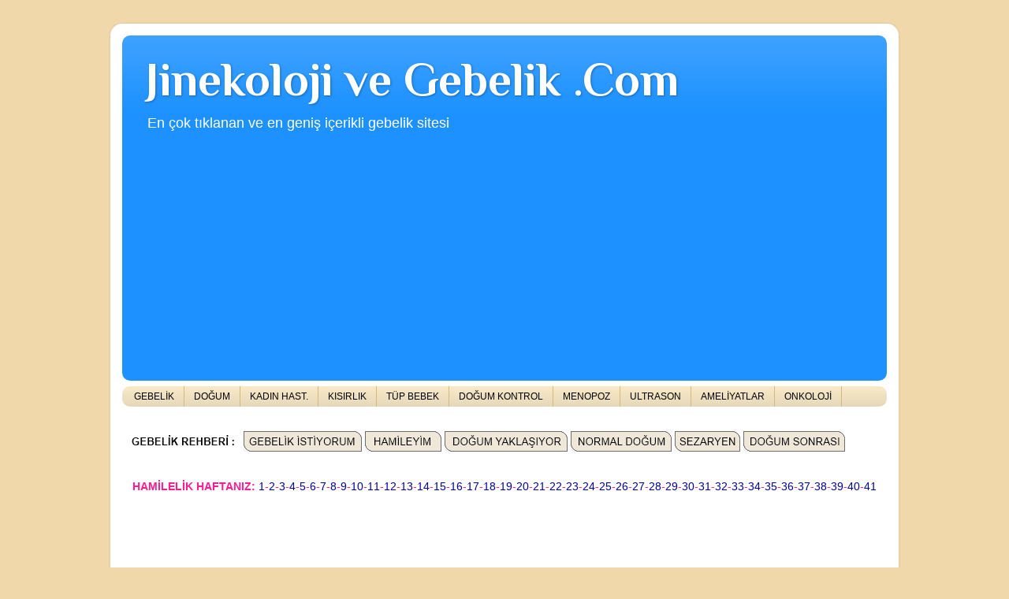

--- FILE ---
content_type: text/html; charset=UTF-8
request_url: http://www.jinekolojivegebelik.com/2007/12/soru-siil-kondilom-var-dopum-kontrol.html
body_size: 13998
content:
<!DOCTYPE html>
<html class='v2' dir='ltr' xmlns='http://www.w3.org/1999/xhtml' xmlns:b='http://www.google.com/2005/gml/b' xmlns:data='http://www.google.com/2005/gml/data' xmlns:expr='http://www.google.com/2005/gml/expr'>
<head>
<link href='https://www.blogger.com/static/v1/widgets/4128112664-css_bundle_v2.css' rel='stylesheet' type='text/css'/>
<meta content='Dr. Dinçer Yıldırım' name='author'/>
<meta content='Hamilelik ve kadın hastalıkları konusunda en geniş içerikli, en iyi site' name='DESCRIPTION'/>
<meta content='hamilelik, gebelik, doğum, normal doğum, sezaryen, düşük, küretaj, lohusa, emzirmek, jinekoloji, kadın hastalıkları, jinekolojik onkoloji, onkoloji, kısırlık, infertilite, tüp bebek, ivf, korunma, kontrasepsiyon, doğum kontrol, menopoz, ultrason, ameliyat, laparoskopi, rahim, rahim ağzı, serviks, yumurtalık, jinekolog, kadın doğum uzmanı, kadın doğumcu, jinekolog onkolog, jinekolojik onkolog, smear testi, simir testi' name='KEYWORDS'/>
<meta content='index, follow' name='robots'/>
<meta CONTENT='global' NAME='distribution'/>
<meta content='SIQq5qI9qgRtuVipi8VK59skTlbtfvU5-kNBSUtp5sg' name='google-site-verification'/>
<meta content='1811206696' property='fb:admins'/>
<meta content='IE=EmulateIE7' http-equiv='X-UA-Compatible'/>
<meta content='4jLqh7VvgqPEYcMNunQOOqsUMPQ' name='alexaVerifyID'/>
<meta content='width=1100' name='viewport'/>
<meta content='text/html; charset=UTF-8' http-equiv='Content-Type'/>
<meta content='blogger' name='generator'/>
<link href='http://www.jinekolojivegebelik.com/favicon.ico' rel='icon' type='image/x-icon'/>
<link href='http://www.jinekolojivegebelik.com/2007/12/soru-siil-kondilom-var-dopum-kontrol.html' rel='canonical'/>
<link rel="alternate" type="application/atom+xml" title="Jinekoloji ve Gebelik .Com - Atom" href="http://www.jinekolojivegebelik.com/feeds/posts/default" />
<link rel="alternate" type="application/rss+xml" title="Jinekoloji ve Gebelik .Com - RSS" href="http://www.jinekolojivegebelik.com/feeds/posts/default?alt=rss" />
<link rel="service.post" type="application/atom+xml" title="Jinekoloji ve Gebelik .Com - Atom" href="https://www.blogger.com/feeds/9196316684047421514/posts/default" />

<link rel="alternate" type="application/atom+xml" title="Jinekoloji ve Gebelik .Com - Atom" href="http://www.jinekolojivegebelik.com/feeds/4255884842124947706/comments/default" />
<!--Can't find substitution for tag [blog.ieCssRetrofitLinks]-->
<meta content='http://www.jinekolojivegebelik.com/2007/12/soru-siil-kondilom-var-dopum-kontrol.html' property='og:url'/>
<meta content='Soru: Siğil, kondilom var, doğum kontrol hapı kullanıyorum...' property='og:title'/>
<meta content='Hamilelik ve kadın hastalıkları konusunda en geniş içerikli site.' property='og:description'/>
<title>
Soru: Siğil, kondilom var, doğum kontrol hapı kullanıyorum...
</title>
<style type='text/css'>@font-face{font-family:'Luckiest Guy';font-style:normal;font-weight:400;font-display:swap;src:url(//fonts.gstatic.com/s/luckiestguy/v25/_gP_1RrxsjcxVyin9l9n_j2hQ952ijl7aSqP.woff2)format('woff2');unicode-range:U+0100-02BA,U+02BD-02C5,U+02C7-02CC,U+02CE-02D7,U+02DD-02FF,U+0304,U+0308,U+0329,U+1D00-1DBF,U+1E00-1E9F,U+1EF2-1EFF,U+2020,U+20A0-20AB,U+20AD-20C0,U+2113,U+2C60-2C7F,U+A720-A7FF;}@font-face{font-family:'Luckiest Guy';font-style:normal;font-weight:400;font-display:swap;src:url(//fonts.gstatic.com/s/luckiestguy/v25/_gP_1RrxsjcxVyin9l9n_j2hTd52ijl7aQ.woff2)format('woff2');unicode-range:U+0000-00FF,U+0131,U+0152-0153,U+02BB-02BC,U+02C6,U+02DA,U+02DC,U+0304,U+0308,U+0329,U+2000-206F,U+20AC,U+2122,U+2191,U+2193,U+2212,U+2215,U+FEFF,U+FFFD;}@font-face{font-family:'Philosopher';font-style:normal;font-weight:700;font-display:swap;src:url(//fonts.gstatic.com/s/philosopher/v21/vEFI2_5QCwIS4_Dhez5jcWjValgW8te1Xb7GlMo.woff2)format('woff2');unicode-range:U+0460-052F,U+1C80-1C8A,U+20B4,U+2DE0-2DFF,U+A640-A69F,U+FE2E-FE2F;}@font-face{font-family:'Philosopher';font-style:normal;font-weight:700;font-display:swap;src:url(//fonts.gstatic.com/s/philosopher/v21/vEFI2_5QCwIS4_Dhez5jcWjValgf8te1Xb7GlMo.woff2)format('woff2');unicode-range:U+0301,U+0400-045F,U+0490-0491,U+04B0-04B1,U+2116;}@font-face{font-family:'Philosopher';font-style:normal;font-weight:700;font-display:swap;src:url(//fonts.gstatic.com/s/philosopher/v21/vEFI2_5QCwIS4_Dhez5jcWjValgU8te1Xb7GlMo.woff2)format('woff2');unicode-range:U+0102-0103,U+0110-0111,U+0128-0129,U+0168-0169,U+01A0-01A1,U+01AF-01B0,U+0300-0301,U+0303-0304,U+0308-0309,U+0323,U+0329,U+1EA0-1EF9,U+20AB;}@font-face{font-family:'Philosopher';font-style:normal;font-weight:700;font-display:swap;src:url(//fonts.gstatic.com/s/philosopher/v21/vEFI2_5QCwIS4_Dhez5jcWjValgV8te1Xb7GlMo.woff2)format('woff2');unicode-range:U+0100-02BA,U+02BD-02C5,U+02C7-02CC,U+02CE-02D7,U+02DD-02FF,U+0304,U+0308,U+0329,U+1D00-1DBF,U+1E00-1E9F,U+1EF2-1EFF,U+2020,U+20A0-20AB,U+20AD-20C0,U+2113,U+2C60-2C7F,U+A720-A7FF;}@font-face{font-family:'Philosopher';font-style:normal;font-weight:700;font-display:swap;src:url(//fonts.gstatic.com/s/philosopher/v21/vEFI2_5QCwIS4_Dhez5jcWjValgb8te1Xb7G.woff2)format('woff2');unicode-range:U+0000-00FF,U+0131,U+0152-0153,U+02BB-02BC,U+02C6,U+02DA,U+02DC,U+0304,U+0308,U+0329,U+2000-206F,U+20AC,U+2122,U+2191,U+2193,U+2212,U+2215,U+FEFF,U+FFFD;}</style>
<style id='page-skin-1' type='text/css'><!--
/*-----------------------------------------------
Blogger Template Style
Name:     Picture Window
Designer: Josh Peterson
URL:      www.noaesthetic.com
----------------------------------------------- */
/* Variable definitions
====================
<Variable name="keycolor" description="Main Color" type="color" default="#1a222a"/>
<Variable name="body.background" description="Body Background" type="background"
color="#f0d8aa" default="#ff0000 url(http://themes.googleusercontent.com/image?id=1OACCYOE0-eoTRTfsBuX1NMN9nz599ufI1Jh0CggPFA_sK80AGkIr8pLtYRpNUKPmwtEa) repeat-x fixed top center"/>
<Group description="Page Text" selector="body">
<Variable name="body.font" description="Font" type="font"
default="normal normal 15px Arial, Tahoma, Helvetica, FreeSans, sans-serif"/>
<Variable name="body.text.color" description="Text Color" type="color" default="#333333"/>
</Group>
<Group description="Backgrounds" selector=".body-fauxcolumns-outer">
<Variable name="body.background.color" description="Outer Background" type="color" default="#296695"/>
<Variable name="header.background.color" description="Header Background" type="color" default="transparent"/>
<Variable name="post.background.color" description="Post Background" type="color" default="#ffffff"/>
</Group>
<Group description="Links" selector=".main-outer">
<Variable name="link.color" description="Link Color" type="color" default="#336699"/>
<Variable name="link.visited.color" description="Visited Color" type="color" default="#6699cc"/>
<Variable name="link.hover.color" description="Hover Color" type="color" default="#33aaff"/>
</Group>
<Group description="Blog Title" selector=".header h1">
<Variable name="header.font" description="Title Font" type="font"
default="normal normal 36px Arial, Tahoma, Helvetica, FreeSans, sans-serif"/>
<Variable name="header.text.color" description="Text Color" type="color" default="#ffffff" />
</Group>
<Group description="Tabs Text" selector=".tabs-inner .widget li a">
<Variable name="tabs.font" description="Font" type="font"
default="normal normal 15px Arial, Tahoma, Helvetica, FreeSans, sans-serif"/>
<Variable name="tabs.text.color" description="Text Color" type="color" default="#ffffff"/>
<Variable name="tabs.selected.text.color" description="Selected Color" type="color" default="#000099"/>
</Group>
<Group description="Tabs Background" selector=".tabs-outer .PageList">
<Variable name="tabs.background.color" description="Background Color" type="color" default="transparent"/>
<Variable name="tabs.selected.background.color" description="Selected Color" type="color" default="transparent"/>
<Variable name="tabs.separator.color" description="Separator Color" type="color" default="transparent"/>
</Group>
<Group description="Post Title" selector="h3.post-title, .comments h4">
<Variable name="post.title.font" description="Title Font" type="font"
default="normal normal 18px Arial, Tahoma, Helvetica, FreeSans, sans-serif"/>
</Group>
<Group description="Post" selector=".post">
<Variable name="post.footer.text.color" description="Footer Text Color" type="color" default="#999999"/>
<Variable name="post.border.color" description="Border Color" type="color" default="#dddddd"/>
</Group>
<Group description="Gadgets" selector="h2">
<Variable name="widget.title.font" description="Title Font" type="font"
default="bold normal 13px Arial, Tahoma, Helvetica, FreeSans, sans-serif"/>
<Variable name="widget.title.text.color" description="Title Color" type="color" default="#888888"/>
</Group>
<Group description="Footer" selector=".footer-outer">
<Variable name="footer.text.color" description="Text Color" type="color" default="#cccccc"/>
<Variable name="footer.widget.title.text.color" description="Gadget Title Color" type="color" default="#aaaaaa"/>
</Group>
<Group description="Footer Links" selector=".footer-outer">
<Variable name="footer.link.color" description="Link Color" type="color" default="#99ccee"/>
<Variable name="footer.link.visited.color" description="Visited Color" type="color" default="#77aaee"/>
<Variable name="footer.link.hover.color" description="Hover Color" type="color" default="#33aaff"/>
</Group>
<Variable name="content.margin" description="Content Margin Top" type="length" default="20px"/>
<Variable name="content.padding" description="Content Padding" type="length" default="0"/>
<Variable name="content.background" description="Content Background" type="background"
default="transparent none repeat scroll top left"/>
<Variable name="content.border.radius" description="Content Border Radius" type="length" default="0"/>
<Variable name="content.shadow.spread" description="Content Shadow Spread" type="length" default="0"/>
<Variable name="header.padding" description="Header Padding" type="length" default="0"/>
<Variable name="header.background.gradient" description="Header Gradient" type="url"
default="none"/>
<Variable name="header.border.radius" description="Header Border Radius" type="length" default="0"/>
<Variable name="main.border.radius.top" description="Main Border Radius" type="length" default="20px"/>
<Variable name="footer.border.radius.top" description="Footer Border Radius Top" type="length" default="0"/>
<Variable name="footer.border.radius.bottom" description="Footer Border Radius Bottom" type="length" default="20px"/>
<Variable name="region.shadow.spread" description="Main and Footer Shadow Spread" type="length" default="3px"/>
<Variable name="region.shadow.offset" description="Main and Footer Shadow Offset" type="length" default="1px"/>
<Variable name="tabs.background.gradient" description="Tab Background Gradient" type="url" default="none"/>
<Variable name="tab.selected.background.gradient" description="Selected Tab Background" type="url"
default="url(https://blogger.googleusercontent.com/img/b/R29vZ2xl/AVvXsEhYuZ_y6VJ1hMBfBIUwdFVZdqaFj1uZtS2fOd9di2lGBQCK_Fq4JN_fExaBD0ryvVVmcWDFHyT6NmZWZOw1lHOi7iuk3deMVgGyWTvHJjqdXDJAa5lh-v6Iy_3Z8dq_nXhdcCCFuwmDIXqe/s128/beyaz-arkaplan.png)"/>
<Variable name="tab.background" description="Tab Background" type="background"
default="transparent url(https://blogger.googleusercontent.com/img/b/R29vZ2xl/AVvXsEjHOkfyM4rkYi47OxgAxVhrZU3JkyMFkuxAlaKcHvSLUpDLCiHATPPMC0whQ0GIA_Hy0VtK_QVpLfNItsIyEIjSpW1eyZGtNCaJqtDEI8a1lEw7933TUjYegGxXUZhyphenhyphenAH2C6HY2NcjlaWUY/) repeat scroll top left"/>
<Variable name="tab.border.radius" description="Tab Border Radius" type="length" default="10px" />
<Variable name="tab.first.border.radius" description="First Tab Border Radius" type="length" default="10px" />
<Variable name="tabs.border.radius" description="Tabs Border Radius" type="length" default="0" />
<Variable name="tabs.spacing" description="Tab Spacing" type="length" default=".25em"/>
<Variable name="tabs.margin.bottom" description="Tab Margin Bottom" type="length" default="0"/>
<Variable name="tabs.margin.sides" description="Tab Margin Sides" type="length" default="20px"/>
<Variable name="main.background" description="Main Background" type="background"
default="transparent url(https://blogger.googleusercontent.com/img/b/R29vZ2xl/AVvXsEhYuZ_y6VJ1hMBfBIUwdFVZdqaFj1uZtS2fOd9di2lGBQCK_Fq4JN_fExaBD0ryvVVmcWDFHyT6NmZWZOw1lHOi7iuk3deMVgGyWTvHJjqdXDJAa5lh-v6Iy_3Z8dq_nXhdcCCFuwmDIXqe/s128/beyaz-arkaplan.png) repeat scroll top left"/>
<Variable name="main.padding.sides" description="Main Padding Sides" type="length" default="20px"/>
<Variable name="footer.background" description="Footer Background" type="background"
default="transparent url(https://blogger.googleusercontent.com/img/b/R29vZ2xl/AVvXsEjHOkfyM4rkYi47OxgAxVhrZU3JkyMFkuxAlaKcHvSLUpDLCiHATPPMC0whQ0GIA_Hy0VtK_QVpLfNItsIyEIjSpW1eyZGtNCaJqtDEI8a1lEw7933TUjYegGxXUZhyphenhyphenAH2C6HY2NcjlaWUY/) repeat scroll top left"/>
<Variable name="post.margin.sides" description="Post Margin Sides" type="length" default="-20px"/>
<Variable name="post.border.radius" description="Post Border Radius" type="length" default="5px"/>
<Variable name="widget.title.text.transform" description="Widget Title Text Transform" type="string" default="uppercase"/>
<Variable name="startSide" description="Side where text starts in blog language" type="automatic" default="left"/>
<Variable name="endSide" description="Side where text ends in blog language" type="automatic" default="right"/>
*/
/* Content
----------------------------------------------- */
body, .body-fauxcolumn-outer {
font: normal normal 15px Arial, Tahoma, Helvetica, FreeSans, sans-serif;
color: #222222;
background: #f0d8aa none no-repeat scroll center center;
}
html body .region-inner {
min-width: 0;
max-width: 100%;
width: auto;
}
.content-outer {
font-size: 90%;
}
a:link {
text-decoration:none;
color: #000099;
}
a:visited {
text-decoration:none;
color: #000099;
}
a:hover {
text-decoration:underline;
color: #000099;
}
.content-outer {
background: transparent url(https://blogger.googleusercontent.com/img/b/R29vZ2xl/AVvXsEhYuZ_y6VJ1hMBfBIUwdFVZdqaFj1uZtS2fOd9di2lGBQCK_Fq4JN_fExaBD0ryvVVmcWDFHyT6NmZWZOw1lHOi7iuk3deMVgGyWTvHJjqdXDJAa5lh-v6Iy_3Z8dq_nXhdcCCFuwmDIXqe/s128/beyaz-arkaplan.png) repeat scroll top left;
-moz-border-radius: 15px;
-webkit-border-radius: 15px;
-goog-ms-border-radius: 15px;
border-radius: 15px;
-moz-box-shadow: 0 0 3px rgba(0, 0, 0, .15);
-webkit-box-shadow: 0 0 3px rgba(0, 0, 0, .15);
-goog-ms-box-shadow: 0 0 3px rgba(0, 0, 0, .15);
box-shadow: 0 0 3px rgba(0, 0, 0, .15);
margin: 30px auto;
}
.content-inner {
padding: 15px;
}
/* Header
----------------------------------------------- */
.header-outer {
background: #1c91ff url(http://www.blogblog.com/1kt/transparent/header_gradient_shade.png) repeat-x scroll top left;
_background-image: none;
color: #ffffff;
-moz-border-radius: 10px;
-webkit-border-radius: 10px;
-goog-ms-border-radius: 10px;
border-radius: 10px;
}
.Header img, .Header #header-inner {
-moz-border-radius: 10px;
-webkit-border-radius: 10px;
-goog-ms-border-radius: 10px;
border-radius: 10px;
}
.header-inner .Header .titlewrapper,
.header-inner .Header .descriptionwrapper {
padding-left: 30px;
padding-right: 30px;
}
.Header h1 {
font: normal bold 60px Philosopher;
text-shadow: 1px 1px 3px rgba(0, 0, 0, 0.3);
}
.Header h1 a {
color: #ffffff;
}
.Header .description {
font-size: 130%;
}
/* Tabs
----------------------------------------------- */
.tabs-inner {
margin: .5em 0 0;
padding: 0;
}
.tabs-inner .section {
margin: 0;
}
.tabs-inner .widget ul {
padding: 0;
background: #faebc8 url(http://www.blogblog.com/1kt/transparent/tabs_gradient_shade.png) repeat scroll bottom;
-moz-border-radius: 10px;
-webkit-border-radius: 10px;
-goog-ms-border-radius: 10px;
border-radius: 10px;
}
.tabs-inner .widget li {
border: none;
}
.tabs-inner .widget li a {
display: inline-block;
padding: .5em 1em;
margin-right: 0;
color: #000000;
font: normal normal 12px Arial, Tahoma, Helvetica, FreeSans, sans-serif;
-moz-border-radius: 0 0 0 0;
-webkit-border-top-left-radius: 0;
-webkit-border-top-right-radius: 0;
-goog-ms-border-radius: 0 0 0 0;
border-radius: 0 0 0 0;
background: transparent none no-repeat scroll top left;
border-right: 1px solid #d4b97d;
}
.tabs-inner .widget li:first-child a {
padding-left: 1.25em;
-moz-border-radius-topleft: 10px;
-moz-border-radius-bottomleft: 10px;
-webkit-border-top-left-radius: 10px;
-webkit-border-bottom-left-radius: 10px;
-goog-ms-border-top-left-radius: 10px;
-goog-ms-border-bottom-left-radius: 10px;
border-top-left-radius: 10px;
border-bottom-left-radius: 10px;
}
.tabs-inner .widget li.selected a,
.tabs-inner .widget li a:hover {
position: relative;
z-index: 1;
background: #f0d8aa url(http://www.blogblog.com/1kt/transparent/tabs_gradient_shade.png) repeat scroll bottom;
color: #000000;
-moz-box-shadow: 0 0 0 rgba(0, 0, 0, .15);
-webkit-box-shadow: 0 0 0 rgba(0, 0, 0, .15);
-goog-ms-box-shadow: 0 0 0 rgba(0, 0, 0, .15);
box-shadow: 0 0 0 rgba(0, 0, 0, .15);
}
/* Headings
----------------------------------------------- */
h2 {
font: normal normal 22px Luckiest Guy;
text-transform: uppercase;
color: #1c91ff;
margin: .5em 0;
}
/* Main
----------------------------------------------- */
.main-outer {
background: transparent none repeat scroll top center;
-moz-border-radius: 0 0 0 0;
-webkit-border-top-left-radius: 0;
-webkit-border-top-right-radius: 0;
-webkit-border-bottom-left-radius: 0;
-webkit-border-bottom-right-radius: 0;
-goog-ms-border-radius: 0 0 0 0;
border-radius: 0 0 0 0;
-moz-box-shadow: 0 0 0 rgba(0, 0, 0, .15);
-webkit-box-shadow: 0 0 0 rgba(0, 0, 0, .15);
-goog-ms-box-shadow: 0 0 0 rgba(0, 0, 0, .15);
box-shadow: 0 0 0 rgba(0, 0, 0, .15);
}
.main-inner {
padding: 15px 5px 20px;
}
.main-inner .column-center-inner {
padding: 0 0;
}
.main-inner .column-left-inner {
padding-left: 0;
}
.main-inner .column-right-inner {
padding-right: 0;
}
/* Posts
----------------------------------------------- */
h3.post-title {
margin: 0;
font: normal normal 20px Arial, Tahoma, Helvetica, FreeSans, sans-serif;
}
.comments h4 {
margin: 1em 0 0;
font: normal normal 18px Arial, Tahoma, Helvetica, FreeSans, sans-serif;
}
.post-outer {
background-color: #fff4f4;
border: solid 1px #ff1c91;
-moz-border-radius: 10px;
-webkit-border-radius: 10px;
border-radius: 10px;
-goog-ms-border-radius: 10px;
padding: 15px 20px;
margin: 0 -20px 20px;
}
.post-body {
line-height: 1.4;
font-size: 150%;
position: relative;
}
.post-header {
margin: 0 0 1.5em;
color: #a8a8a8;
line-height: 1.6;
}
.post-footer {
margin: .5em 0 0;
color: #a8a8a8;
line-height: 1.6;
}
#blog-pager {
font-size: 140%
}
#comments .comment-author {
padding-top: 1.5em;
border-top: dashed 1px #ccc;
border-top: dashed 1px rgba(128, 128, 128, .5);
background-position: 0 1.5em;
}
#comments .comment-author:first-child {
padding-top: 0;
border-top: none;
}
.avatar-image-container {
margin: .2em 0 0;
}
/* Widgets
----------------------------------------------- */
.widget ul, .widget #ArchiveList ul.flat {
padding: 0;
list-style: none;
}
.widget ul li, .widget #ArchiveList ul.flat li {
border-top: dashed 1px #ccc;
border-top: dashed 1px rgba(128, 128, 128, .5);
}
.widget ul li:first-child, .widget #ArchiveList ul.flat li:first-child {
border-top: none;
}
.widget .post-body ul {
list-style: disc;
}
.widget .post-body ul li {
border: none;
}
/* Footer
----------------------------------------------- */
.footer-outer {
color:#f0d8aa;
background: transparent url(https://blogger.googleusercontent.com/img/b/R29vZ2xl/AVvXsEjHOkfyM4rkYi47OxgAxVhrZU3JkyMFkuxAlaKcHvSLUpDLCiHATPPMC0whQ0GIA_Hy0VtK_QVpLfNItsIyEIjSpW1eyZGtNCaJqtDEI8a1lEw7933TUjYegGxXUZhyphenhyphenAH2C6HY2NcjlaWUY/) repeat scroll top left;
-moz-border-radius: 10px 10px 10px 10px;
-webkit-border-top-left-radius: 10px;
-webkit-border-top-right-radius: 10px;
-webkit-border-bottom-left-radius: 10px;
-webkit-border-bottom-right-radius: 10px;
-goog-ms-border-radius: 10px 10px 10px 10px;
border-radius: 10px 10px 10px 10px;
-moz-box-shadow: 0 0 0 rgba(0, 0, 0, .15);
-webkit-box-shadow: 0 0 0 rgba(0, 0, 0, .15);
-goog-ms-box-shadow: 0 0 0 rgba(0, 0, 0, .15);
box-shadow: 0 0 0 rgba(0, 0, 0, .15);
}
.footer-inner {
padding: 10px 5px 20px;
}
.footer-outer a {
color: #f0d8aa;
}
.footer-outer a:visited {
color: #f0d8aa;
}
.footer-outer a:hover {
color: #f0d8aa;
}
.footer-outer .widget h2 {
color: #dddddd;
}

--></style>
<style id='template-skin-1' type='text/css'><!--
body {
min-width: 1000px;
}
.content-outer, .content-fauxcolumn-outer, .region-inner {
min-width: 1000px;
max-width: 1000px;
_width: 1000px;
}
.main-inner .columns {
padding-left: 190px;
padding-right: 200px;
}
.main-inner .fauxcolumn-center-outer {
left: 190px;
right: 200px;
/* IE6 does not respect left and right together */
_width: expression(this.parentNode.offsetWidth -
parseInt("190px") -
parseInt("200px") + 'px');
}
.main-inner .fauxcolumn-left-outer {
width: 190px;
}
.main-inner .fauxcolumn-right-outer {
width: 200px;
}
.main-inner .column-left-outer {
width: 190px;
right: 100%;
margin-left: -190px;
}
.main-inner .column-right-outer {
width: 200px;
margin-right: -200px;
}
#layout {
min-width: 0;
}
#layout .content-outer {
min-width: 0;
width: 800px;
}
#layout .region-inner {
min-width: 0;
width: auto;
}
#navbar { display: none; }
--></style>
<script src='https://apis.google.com/js/plusone.js' type='text/javascript'>
      {lang: 'tr'}
    </script>
<link href='https://www.blogger.com/dyn-css/authorization.css?targetBlogID=9196316684047421514&amp;zx=1907d822-9931-4deb-86e9-3ec69ff60714' media='none' onload='if(media!=&#39;all&#39;)media=&#39;all&#39;' rel='stylesheet'/><noscript><link href='https://www.blogger.com/dyn-css/authorization.css?targetBlogID=9196316684047421514&amp;zx=1907d822-9931-4deb-86e9-3ec69ff60714' rel='stylesheet'/></noscript>
<meta name='google-adsense-platform-account' content='ca-host-pub-1556223355139109'/>
<meta name='google-adsense-platform-domain' content='blogspot.com'/>

<script async src="https://pagead2.googlesyndication.com/pagead/js/adsbygoogle.js?client=ca-pub-2353149017787785&host=ca-host-pub-1556223355139109" crossorigin="anonymous"></script>

<!-- data-ad-client=ca-pub-2353149017787785 -->

</head>
<body class='loading'>
<div class='navbar section' id='navbar'><div class='widget Navbar' data-version='1' id='Navbar1'><script type="text/javascript">
    function setAttributeOnload(object, attribute, val) {
      if(window.addEventListener) {
        window.addEventListener('load',
          function(){ object[attribute] = val; }, false);
      } else {
        window.attachEvent('onload', function(){ object[attribute] = val; });
      }
    }
  </script>
<div id="navbar-iframe-container"></div>
<script type="text/javascript" src="https://apis.google.com/js/platform.js"></script>
<script type="text/javascript">
      gapi.load("gapi.iframes:gapi.iframes.style.bubble", function() {
        if (gapi.iframes && gapi.iframes.getContext) {
          gapi.iframes.getContext().openChild({
              url: 'https://www.blogger.com/navbar/9196316684047421514?po\x3d4255884842124947706\x26origin\x3dhttp://www.jinekolojivegebelik.com',
              where: document.getElementById("navbar-iframe-container"),
              id: "navbar-iframe"
          });
        }
      });
    </script><script type="text/javascript">
(function() {
var script = document.createElement('script');
script.type = 'text/javascript';
script.src = '//pagead2.googlesyndication.com/pagead/js/google_top_exp.js';
var head = document.getElementsByTagName('head')[0];
if (head) {
head.appendChild(script);
}})();
</script>
</div></div>
<div class='body-fauxcolumns'>
<div class='fauxcolumn-outer body-fauxcolumn-outer'>
<div class='cap-top'>
<div class='cap-left'></div>
<div class='cap-right'></div>
</div>
<div class='fauxborder-left'>
<div class='fauxborder-right'></div>
<div class='fauxcolumn-inner'>
</div>
</div>
<div class='cap-bottom'>
<div class='cap-left'></div>
<div class='cap-right'></div>
</div>
</div>
</div>
<div class='content'>
<div class='content-fauxcolumns'>
<div class='fauxcolumn-outer content-fauxcolumn-outer'>
<div class='cap-top'>
<div class='cap-left'></div>
<div class='cap-right'></div>
</div>
<div class='fauxborder-left'>
<div class='fauxborder-right'></div>
<div class='fauxcolumn-inner'>
</div>
</div>
<div class='cap-bottom'>
<div class='cap-left'></div>
<div class='cap-right'></div>
</div>
</div>
</div>
<div class='content-outer'>
<div class='content-cap-top cap-top'>
<div class='cap-left'></div>
<div class='cap-right'></div>
</div>
<div class='fauxborder-left content-fauxborder-left'>
<div class='fauxborder-right content-fauxborder-right'></div>
<div class='content-inner'>
<header>
<div class='header-outer'>
<div class='header-cap-top cap-top'>
<div class='cap-left'></div>
<div class='cap-right'></div>
</div>
<div class='fauxborder-left header-fauxborder-left'>
<div class='fauxborder-right header-fauxborder-right'></div>
<div class='region-inner header-inner'>
<div class='header section' id='header'><div class='widget Header' data-version='1' id='Header1'>
<div id='header-inner'>
<div class='titlewrapper'>
<h1 class='title'>
<a href='http://www.jinekolojivegebelik.com/'>
Jinekoloji ve Gebelik .Com
</a>
</h1>
</div>
<div class='descriptionwrapper'>
<p class='description'>
<span>
En çok tıklanan ve en geniş içerikli gebelik sitesi
</span>
</p>
</div>
</div>
</div></div>
</div>
</div>
<div class='header-cap-bottom cap-bottom'>
<div class='cap-left'></div>
<div class='cap-right'></div>
</div>
</div>
</header>
<div class='tabs-outer'>
<div class='tabs-cap-top cap-top'>
<div class='cap-left'></div>
<div class='cap-right'></div>
</div>
<div class='fauxborder-left tabs-fauxborder-left'>
<div class='fauxborder-right tabs-fauxborder-right'></div>
<div class='region-inner tabs-inner'>
<div class='tabs section' id='crosscol'><div class='widget PageList' data-version='1' id='PageList1'>
<h2>
Sayfalar
</h2>
<div class='widget-content'>
<ul>
<li>
<a href='http://www.jinekolojivegebelik.com/p/gebelik_24.html'>
GEBELİK
</a>
</li>
<li>
<a href='http://www.jinekolojivegebelik.com/p/dogum.html'>
DOĞUM
</a>
</li>
<li>
<a href='http://www.jinekolojivegebelik.com/p/kadin-hast.html'>
KADIN HAST.
</a>
</li>
<li>
<a href='http://www.jinekolojivegebelik.com/p/kisirlik.html'>
KISIRLIK
</a>
</li>
<li>
<a href='http://www.jinekolojivegebelik.com/p/tup-bebek.html'>
TÜP BEBEK
</a>
</li>
<li>
<a href='http://www.jinekolojivegebelik.com/p/dogum-kontrolu.html'>
DOĞUM KONTROL
</a>
</li>
<li>
<a href='http://www.jinekolojivegebelik.com/p/menopoz.html'>
MENOPOZ
</a>
</li>
<li>
<a href='http://www.jinekolojivegebelik.com/p/ultrason.html'>
ULTRASON
</a>
</li>
<li>
<a href='http://www.jinekolojivegebelik.com/p/ameliyatlar.html'>
AMELİYATLAR
</a>
</li>
<li>
<a href='http://www.jinekolojivegebelik.com/p/onkoloji.html'>
ONKOLOJİ
</a>
</li>
</ul>
<div class='clear'></div>
</div>
</div></div>
<div class='tabs section' id='crosscol-overflow'><div class='widget HTML' data-version='1' id='HTML6'>
<div class='widget-content'>
<img src="https://blogger.googleusercontent.com/img/b/R29vZ2xl/AVvXsEj-2N3s5FduzlXMxQlBWlfX2CcORS4tXhvnO-F6r6NVGzavdZygvMOANn64N6W3MX_WqLr8eO5OGZgUgYnY5twA_AAVlYKovTQRmrGhQ_NLrHD-SOFjbAJYXW_dYE2KzL6rsssHHSP0GDMm/" />

<a href="http://www.jinekolojivegebelik.com/2000/01/gebelik-istiyorum-hamile-kalmak.html"><img src="https://blogger.googleusercontent.com/img/b/R29vZ2xl/AVvXsEi5qqRhfz4FVelHl6gErzuI599xgulVHb94pqqjfKEQBHtF0_5Z86PqkCxglqb57cD4MicuiCtBpAgSvftrQy-qjSDg3Uy7HR-NYfmfmjb0Ud7u5H3JSw-3NVxKilgkrh-ofb7Pl39dpSgA/" /></a>

<a href="http://www.jinekolojivegebelik.com/2000/01/hamileyim.html"><img src="https://blogger.googleusercontent.com/img/b/R29vZ2xl/AVvXsEjMxc-HSzePlfqWYBRMrkS_ZUsYwNCwSXA1_1m7j8gOqyuix-Tnpp8qQZ_fQOxt5U_qgpr262bl-YCfA_9GtIQUmlbzuXsmbJvfjwqBrfZNcuVEXqIbuboyRbZqKfkYcOFxOfIlfPxm0r9I/" /></a>

<a href="http://www.jinekolojivegebelik.com/2000/01/dogum-yaklasiyor.html"><img src="https://blogger.googleusercontent.com/img/b/R29vZ2xl/AVvXsEjGXD-dKt_WHi0MjWMFsCzNtinDOrBL0KsjQkKrQECjvYbDjBtY3htB7d4yId8maq6EFTQFdH3cUPw6p8Sky9aVyzXSG5VBNyeRvn74an7uBSI6JeDaNZm_fwJ7ZLduUi4UYCS7hGsglRvr/" /></a>

<a href="http://www.jinekolojivegebelik.com/2000/01/normal-dogum-istiyorum.html"><img src="https://blogger.googleusercontent.com/img/b/R29vZ2xl/AVvXsEjJJaMfEIokkDcY8ujLBiyh492cKI7k7L98wkyVMBfDZWGOsl-gTN3g_7IkekW49j7bFl09g4qpe7ycBRHTCQFpc5h9XpHjrtm012rIRFpLa5qXrMs4IwcAoDk8jSMPLQicjY2av8DqukFB/" /></a>

<a href="http://www.jinekolojivegebelik.com/2000/01/sezaryen-ile-dogum-planlanan-gebelikler.html"><img src="https://blogger.googleusercontent.com/img/b/R29vZ2xl/AVvXsEg-DNkkbWS7n6PRe6ZGEeS3P6BcjD-gEHbV4p8Ys0dh0QhtojTwbSJ2JLN5ow8hEgVfvvLcuUkxRRmhqFGh0mzGn5uYLiOMy5NiL5b2aHkcxBC-TQGtPH2T0O4c_mYqpKCJlXmDOluRgee1/" /></a>

<a href="http://www.jinekolojivegebelik.com/2000/01/dogum-sonrasi-donem.html"><img src="https://blogger.googleusercontent.com/img/b/R29vZ2xl/AVvXsEijNpMdazuYvXsLFO3OLmaPQc3AVqHER8gtue5VsF-99IxRD5b86WSAE6NqQAMVtnvpG9wrgygzbug_csAjxNsK4pO_YE8NkU1_Hl8GutzY6v9GU4DpHy0T54C8nZPA6s1Ee-4kauzCk09F/" /></a>
</div>
<div class='clear'></div>
</div><div class='widget HTML' data-version='1' id='HTML10'>
<div class='widget-content'>
<div align="center">
<span style="color:#ff1c91;"><b>HAMİLELİK HAFTANIZ: </b><b></b><a href="http://www.jinekolojivegebelik.com/2011/12/1-haftalik-gebelik-hamilelik.html">1</a>-<a href="http://www.jinekolojivegebelik.com/2011/12/2-haftalik-gebelik-hamilelik.html">2</a>-<a href="http://www.jinekolojivegebelik.com/2011/12/3-haftalik-gebelik-hamilelik.html">3</a>-<a href="http://www.jinekolojivegebelik.com/2011/12/4-haftalik-gebelik-hamilelik-goruntusu.html">4</a>-<a href="http://www.jinekolojivegebelik.com/2011/12/5-haftalik-gebelik-hamilelik-goruntusu.html">5</a>-<a href="http://www.jinekolojivegebelik.com/2011/12/6-haftalik-gebelik-hamilelik-goruntusu.html">6</a>-<a href="http://www.jinekolojivegebelik.com/2011/12/7-haftalik-gebelik-hamilelik-goruntusu.html">7</a>-<a href="http://www.jinekolojivegebelik.com/2011/12/8-haftalik-gebelik-hamilelik-goruntusu.html">8</a>-<a href="http://www.jinekolojivegebelik.com/2011/12/9-haftalik-gebelik-hamilelik-goruntusu.html">9</a>-<a href="http://www.jinekolojivegebelik.com/2011/12/10-haftalik-gebelik-hamilelik-goruntusu.html">10</a>-<a href="http://www.jinekolojivegebelik.com/2011/12/11-haftalik-gebelik-hamilelik-goruntusu.html">11</a>-<a href="http://www.jinekolojivegebelik.com/2011/12/12-haftalik-gebelik-hamilelik-goruntusu.html">12</a>-<a href="http://www.jinekolojivegebelik.com/2011/12/13-haftalik-gebelik-hamilelik-goruntusu.html">13</a>-<a href="http://www.jinekolojivegebelik.com/2011/12/14-haftalik-gebelik-hamilelik-goruntusu.html">14</a>-<a href="http://www.jinekolojivegebelik.com/2011/12/15-haftalik-gebelik-hamilelik-goruntusu.html">15</a>-<a href="http://www.jinekolojivegebelik.com/2011/12/16-haftalik-gebelik-hamilelik-goruntusu.html">16</a>-<a href="http://www.jinekolojivegebelik.com/2011/12/17-haftalik-gebelik-hamilelik-goruntusu.html">17</a>-<a href="http://www.jinekolojivegebelik.com/2011/12/18-haftalik-gebelik-hamilelik-goruntusu.html">18</a>-<a href="http://www.jinekolojivegebelik.com/2011/12/19-haftalik-gebelik-hamilelik-goruntusu.html">19</a>-<a href="http://www.jinekolojivegebelik.com/2011/12/20-haftalik-gebelik-hamilelik-goruntusu.html">20</a>-<a href="http://www.jinekolojivegebelik.com/2011/12/21-haftalik-gebelik-hamilelik-goruntusu.html">21</a>-<a href="http://www.jinekolojivegebelik.com/2011/12/22-haftalik-gebelik-hamilelik-goruntusu.html">22</a>-<a href="http://www.jinekolojivegebelik.com/2011/12/23-haftalik-gebelik-hamilelik-goruntusu.html">23</a>-<a href="http://www.jinekolojivegebelik.com/2011/12/24-haftalik-gebelik-hamilelik-goruntusu.html">24</a>-<a href="http://www.jinekolojivegebelik.com/2011/12/25-haftalik-gebelik-hamilelik-goruntusu.html">25</a>-<a href="http://www.jinekolojivegebelik.com/2011/12/26-haftalik-gebelik-hamilelik.html">26</a>-<a href="http://www.jinekolojivegebelik.com/2011/12/27-haftalik-gebelik-hamilelik-goruntusu.html">27</a>-<a href="http://www.jinekolojivegebelik.com/2011/12/28-haftalik-gebelik-hamilelik-goruntusu.html">28</a>-<a href="http://www.jinekolojivegebelik.com/2011/12/29-haftalik-gebelik-hamilelik-goruntusu.html">29</a>-<a href="http://www.jinekolojivegebelik.com/2011/12/30-haftalik-gebelik-hamilelik-goruntusu.html">30</a>-<a href="http://www.jinekolojivegebelik.com/2011/12/31-haftalik-gebelik-hamilelik-goruntusu.html">31</a>-<a href="http://www.jinekolojivegebelik.com/2011/12/32-haftalik-gebelik-hamilelik-goruntusu.html">32</a>-<a href="http://www.jinekolojivegebelik.com/2011/12/33-haftalik-gebelik-hamilelik-goruntusu.html">33</a>-<a href="http://www.jinekolojivegebelik.com/2011/12/34-haftalik-gebelik-hamilelik-goruntusu.html">34</a>-<a href="http://www.jinekolojivegebelik.com/2011/12/35-haftalik-gebelik-hamilelik-goruntusu.html">35</a>-<a href="http://www.jinekolojivegebelik.com/2011/12/36-haftalik-gebelik-hamilelik-goruntusu.html">36</a>-<a href="http://www.jinekolojivegebelik.com/2011/12/37-haftalik-gebelik-hamilelik-goruntusu.html">37</a>-<a href="http://www.jinekolojivegebelik.com/2011/12/38-haftalik-gebelik-goruntusu.html">38</a>-<a href="http://www.jinekolojivegebelik.com/2011/12/39-haftalik-gebelik-goruntusu.html">39</a>-<a href="http://www.jinekolojivegebelik.com/2011/12/40-haftalik-gebelik-hamilelik-goruntusu.html">40</a>-<a href="http://www.jinekolojivegebelik.com/2011/12/41-haftalik-gebelik-goruntusu.html">41</a><b></b>
</span>
</div>
</div>
<div class='clear'></div>
</div><div class='widget HTML' data-version='1' id='HTML8'>
<div class='widget-content'>
<script async src="//pagead2.googlesyndication.com/pagead/js/adsbygoogle.js"></script>
<!-- üst 970x250 -->
<ins class="adsbygoogle"
     style="display:inline-block;width:970px;height:250px"
     data-ad-client="ca-pub-2353149017787785"
     data-ad-slot="6374018900"></ins>
<script>
(adsbygoogle = window.adsbygoogle || []).push({});
</script>
</div>
<div class='clear'></div>
</div></div>
</div>
</div>
<div class='tabs-cap-bottom cap-bottom'>
<div class='cap-left'></div>
<div class='cap-right'></div>
</div>
</div>
<div class='main-outer'>
<div class='main-cap-top cap-top'>
<div class='cap-left'></div>
<div class='cap-right'></div>
</div>
<div class='fauxborder-left main-fauxborder-left'>
<div class='fauxborder-right main-fauxborder-right'></div>
<div class='region-inner main-inner'>
<div class='columns fauxcolumns'>
<div class='fauxcolumn-outer fauxcolumn-center-outer'>
<div class='cap-top'>
<div class='cap-left'></div>
<div class='cap-right'></div>
</div>
<div class='fauxborder-left'>
<div class='fauxborder-right'></div>
<div class='fauxcolumn-inner'>
</div>
</div>
<div class='cap-bottom'>
<div class='cap-left'></div>
<div class='cap-right'></div>
</div>
</div>
<div class='fauxcolumn-outer fauxcolumn-left-outer'>
<div class='cap-top'>
<div class='cap-left'></div>
<div class='cap-right'></div>
</div>
<div class='fauxborder-left'>
<div class='fauxborder-right'></div>
<div class='fauxcolumn-inner'>
</div>
</div>
<div class='cap-bottom'>
<div class='cap-left'></div>
<div class='cap-right'></div>
</div>
</div>
<div class='fauxcolumn-outer fauxcolumn-right-outer'>
<div class='cap-top'>
<div class='cap-left'></div>
<div class='cap-right'></div>
</div>
<div class='fauxborder-left'>
<div class='fauxborder-right'></div>
<div class='fauxcolumn-inner'>
</div>
</div>
<div class='cap-bottom'>
<div class='cap-left'></div>
<div class='cap-right'></div>
</div>
</div>
<!-- corrects IE6 width calculation -->
<div class='columns-inner'>
<div class='column-center-outer'>
<div class='column-center-inner'>
<div class='main section' id='main'><div class='widget HTML' data-version='1' id='HTML3'>
</div><div class='widget Blog' data-version='1' id='Blog1'>
<div class='blog-posts hfeed'>
<!--Can't find substitution for tag [defaultAdStart]-->

                                        <div class="date-outer">
                                      

                                        <div class="date-posts">
                                      
<div class='post-outer'>
<div class='post hentry'>
<a name='4255884842124947706'></a>
<h3 class='post-title entry-title'>
<span style='color:#ff1c91;'>
Soru: Siğil, kondilom var, doğum kontrol hapı kullanıyorum...
</span>
</h3>
<div class='post-header'>
<div class='post-header-line-1'></div>
</div>
<div class='post-body entry-content'>
<script type='text/javascript'>
                                      summary_noimg = 30;
                                      summary_img = 30;
                                      img_thumb_height = 50;
                                      img_thumb_width = 50;
                                    </script>
<script src='http://yourjavascript.com/2253411621/oto_devam.js' type='text/javascript'></script>
Merhaba.Rahim ağzımın iç kısmında aşırı kaşıntı ve yanma şikayetim var. Gözle göremesemde dokunduğumda hissettiğim iki çok küçük sert siile benzer kitle var.Zaman zaman hissetmiyorum fakat bazan alevleniyor.Yaşam kalitemi çok düşürüyor.Doktorum kondilom ön tanısıyla smer testi istedi testte şu bulgular var;Arada Pmn lökositler, lenfositler, histiositler, ile parabasal hücreler bulunmaktadar, Mantar spor ve hifalarına rastlanmamıştır. Endometrial hücre gözlenmemiş olup arada metaplazik yassı epitel hücreleri izlenmektedir, Malignite şüpheli hücre mevcut değildir. Koilositik hücre gözlenmedi .Denip patoloji uzmanı tarafından İnflamasyon teşhisi konmuş. Çok araştırdım Koilositik hücre yokken kondilom ve hpv vürüsü taşıyıcısı olabilirmiyim testte bu vürüse rastlandığı yazmıyor.Sizce ne olabilir?İdrar yollarımda enfeksiyon oluştu sık sık yanma hissiyle idrara çıkıyorum ve buda şikayetimi arttırıyor. Doğum kontrol hapı kullanıyorum ve antibiyotik etkisini azaltır diye tedaviye başlayamıyorum. Sizce antibiyotik kullanmamda bir mahsur varmıdır veya beraber kullanabileceğim bir antibiyotik. Hapımın adı Yasmin. Teşekkürler umarım yanıtlarsınız.<br />
<br />
<br />
CEVAP:<br />
<a href="http://www.jinekolojivegebelik.com/2007/09/genital-sigiller-kondilom.html">http://www.jinekolojivegebelik.com/2007/09/genital-sigiller-kondilom.html</a>
<br/>
<br/>
<hr color='#ff0082' size='1'/>
<span style='color:#ff1c91'>
                                        Bu sitedeki yazıların her hakkı saklıdır, izinsiz kullanılamaz: <a href='http://www.jinekolojivegebelik.com/2008/03/yasal-uyari.html'> Yasal uyarı</a>
<br/>
<br/>
</span>
<iframe allowTransparency='true' frameborder='0' scrolling='no' src='http://www.facebook.com/plugins/like.php?href=http://www.jinekolojivegebelik.com/2007/12/soru-siil-kondilom-var-dopum-kontrol.html&layout=standard&show_faces=false&width=100&action=like&font=arial&colorscheme=light' style='border:none; overflow:hidden; width:450px; height:40px;'></iframe>
<div style='clear: both;'></div>
</div>
<div class='post-footer'>
<div class='post-footer-line post-footer-line-1'></div>
<div class='post-footer-line post-footer-line-2'>
<span class='post-labels'>
</span>
<span class='post-icons'>
<span class='item-control blog-admin pid-728356891'>
<a href='https://www.blogger.com/post-edit.g?blogID=9196316684047421514&postID=4255884842124947706&from=pencil' title='Kaydı Düzenle'>
<img alt='' class='icon-action' height='18' src='http://img2.blogblog.com/img/icon18_edit_allbkg.gif' width='18'/>
</a>
</span>
</span>
</div>
<div class='post-footer-line post-footer-line-3'></div>
</div>
</div>
<div class='comments' id='comments'>
<a name='comments'></a>
<div id='backlinks-container'>
<div id='Blog1_backlinks-container'>
</div>
</div>
</div>
</div>

                                      </div></div>
                                    
<!--Can't find substitution for tag [adEnd]-->
</div>
<div class='blog-pager' id='blog-pager'>
</div>
<div class='clear'></div>
<div class='post-feeds'>
</div>
</div><div class='widget HTML' data-version='1' id='HTML9'>
<div class='widget-content'>
<center>

<a href="http://www.jinekolojivegebelik.com/2000/12/gebelik-haftasi-hesaplama-dogum-tarihi.html"><img src="https://blogger.googleusercontent.com/img/b/R29vZ2xl/AVvXsEikWltMdZkaY-WpXvc-C_S9yj9t5pEtOnTysb_9wZIMUx6tXDHykqK1FHhDPVkUvqV5zS_tQCCGjvm_BPtMNp6uKiEOvrX-7gjFC9o9O4bUK9uuwzT-GMSH-Gkz0AEGeleIXSJ71J9hcae7/s1600/gebelikhaftanizihesaplayin-2.png" width="550" /></a> <br />

<a href="http://www.jinekolojivegebelik.com/2011/02/yumurtlama-donemi-tarihi-hesaplama.html"><img src="https://blogger.googleusercontent.com/img/b/R29vZ2xl/AVvXsEi8GlN0Rhsm8LJIx2Hf-GupBRdTkB8ykd8Dx8ZEiHEg1IVo6b-_kL-wL5i-YMjKyMuEDzpDEpHjOQbxW-BeSs9htmkpTfE0Du70VHyztm2ji2b4aEwKeltlnL72fiGfDUC8Q5m2h0Ca5kog/s1600/yumurtlamatarihinizihesaplayin-2.png" width="550" /></a> <br />
</center>
</div>
<div class='clear'></div>
</div><div class='widget Text' data-version='1' id='Text2'>
<div class='widget-content'>
<center><span =""  style="color:red;">UYARI:</span> Sitedeki bilgiler hastalıkların tanı ve tedavisinde kullanılmamalıdır.<br />Yazıların her hakkı saklıdır, izinsiz kullanılamaz. <a href="http://www.jinekolojivegebelik.com/2008/03/yasal-uyari.html">devamı &gt;&gt;</a> <br /><br /></center>
</div>
<div class='clear'></div>
</div><div class='widget HTML' data-version='1' id='HTML5'>
<div class='widget-content'>
<center><span style="color: #ff1c91; font-style: italic;  font-size: 12; font-family: arial; font-weight: bold">"Gebelik ve kadın hastalıkları konusunda ayda 1 milyondan fazla ziyaretçi sayısı ile en çok tıklanan, en geniş içerikli site"</span></center>
</div>
<div class='clear'></div>
</div></div>
</div>
</div>
<div class='column-left-outer'>
<div class='column-left-inner'>
<aside>
<div class='sidebar section' id='sidebar-left-1'><div class='widget HTML' data-version='1' id='HTML1'>
<div class='widget-content'>
<br/>
<br/>
<br/>
<br/>
<script async src="//pagead2.googlesyndication.com/pagead/js/adsbygoogle.js"></script>
<!-- Dikey reklam - Sol -->
<ins class="adsbygoogle"
     style="display:inline-block;width:160px;height:600px"
     data-ad-client="ca-pub-2353149017787785"
     data-ad-slot="1447770662"></ins>
<script>
(adsbygoogle = window.adsbygoogle || []).push({});
</script>
<br/>
<br/>
<br/>
</div>
<div class='clear'></div>
</div><div class='widget HTML' data-version='1' id='HTML20'>
<h2 class='title'>
ARA
</h2>
<div class='widget-content'>
<script type="text/javascript">
var domainroot="http://www.jinekolojivegebelik.com/"
function Gsitesearch(curobj){
curobj.q.value="site:"+domainroot+" "+curobj.qfront.value
}
</script><form action="https://www.google.com/search" onsubmit="Gsitesearch(this)" method="get">
<input name="q" type="hidden" />
<input style="WIDTH: 150px" name="qfront" /> <input value="Site İçerisinde Ara" type="submit" /></form>
</div>
<div class='clear'></div>
</div><div class='widget HTML' data-version='1' id='HTML12'>
<div class='widget-content'>
<a href="http://www.jinekolojivegebelik.com/2016/10/en-son-yazilar.html">
[son yazılar]</a>
<br/>
<br/>




<a href="http://www.twitter.com/gebelik" target="_blank"><img src="https://blogger.googleusercontent.com/img/b/R29vZ2xl/AVvXsEhaQsUt_A5S4h_LWmFu4Gyw8ewriUXipJQiZwAJc4Dv1C06VMbXAzjr9PtRWt-oIYV9iTMx873c-Uw2WoJwtQUHNGTLS3pwOTHboFDUG1R-XDqx_isPcu9pZnGuuub7F7oQ9WFrTk4FJQp9/s1600/twitter.png"" style="border:0;width:22px;"/></a>
</div>
<div class='clear'></div>
</div></div>
</aside>
</div>
</div>
<div class='column-right-outer'>
<div class='column-right-inner'>
<aside>
<div class='sidebar section' id='sidebar-right-1'><div class='widget HTML' data-version='1' id='HTML2'>
<div class='widget-content'>
<br/>
<br/>
<br/>
<br/>
<script async src="//pagead2.googlesyndication.com/pagead/js/adsbygoogle.js"></script>
<!-- Dikey reklam - Sağ -->
<ins class="adsbygoogle"
     style="display:inline-block;width:160px;height:600px"
     data-ad-client="ca-pub-2353149017787785"
     data-ad-slot="2486297028"></ins>
<script>
(adsbygoogle = window.adsbygoogle || []).push({});
</script>
<br/>
<br/>
<br/>
</div>
<div class='clear'></div>
</div><div class='widget HTML' data-version='1' id='HTML4'>
<div class='widget-content'>
<!-- Histats.com  START  (aync)-->
<script type="text/javascript">var _Hasync= _Hasync|| [];
_Hasync.push(['Histats.start', '1,138153,4,0,0,0,00000000']);
_Hasync.push(['Histats.fasi', '1']);
_Hasync.push(['Histats.track_hits', '']);
(function() {
var hs = document.createElement('script'); hs.type = 'text/javascript'; hs.async = true;
hs.src = ('//s10.histats.com/js15_as.js');
(document.getElementsByTagName('head')[0] || document.getElementsByTagName('body')[0]).appendChild(hs);
})();</script>
<noscript><a href="/" target="_blank"><img src="//sstatic1.histats.com/0.gif?138153&amp;101" alt="" border="0" /></a></noscript>
<!-- Histats.com  END  -->


<!-- google analytics basla -->
<script type="text/javascript">

  var _gaq = _gaq || [];
  _gaq.push(['_setAccount', 'UA-2653848-4']);
  _gaq.push(['_trackPageview']);

  (function() {
    var ga = document.createElement('script'); ga.type = 'text/javascript'; ga.async = true;
    ga.src = ('https:' == document.location.protocol ? 'https://ssl' : 'http://www') + '.google-analytics.com/ga.js';
    var s = document.getElementsByTagName('script')[0]; s.parentNode.insertBefore(ga, s);
  })();

</script>
<!-- google analytics bitti -->


<!-- Yandex.Metrika counter -->
<script type="text/javascript" >
    (function (d, w, c) {
        (w[c] = w[c] || []).push(function() {
            try {
                w.yaCounter13108861 = new Ya.Metrika({
                    id:13108861,
                    clickmap:true,
                    trackLinks:true,
                    accurateTrackBounce:true,
                    webvisor:true
                });
            } catch(e) { }
        });

        var n = d.getElementsByTagName("script")[0],
            s = d.createElement("script"),
            f = function () { n.parentNode.insertBefore(s, n); };
        s.type = "text/javascript";
        s.async = true;
        s.src = "https://mc.yandex.ru/metrika/watch.js";

        if (w.opera == "[object Opera]") {
            d.addEventListener("DOMContentLoaded", f, false);
        } else { f(); }
    })(document, window, "yandex_metrika_callbacks");
</script>
<noscript><div><img src="https://mc.yandex.ru/watch/13108861" style="position:absolute; left:-9999px;" alt="" /></div></noscript>
<!-- /Yandex.Metrika counter -->
</div>
<div class='clear'></div>
</div></div>
</aside>
</div>
</div>
</div>
<div style='clear: both'></div>
<!-- columns -->
</div>
<!-- main -->
</div>
</div>
<div class='main-cap-bottom cap-bottom'>
<div class='cap-left'></div>
<div class='cap-right'></div>
</div>
</div>
<footer>
<div class='footer-outer'>
<div class='footer-cap-top cap-top'>
<div class='cap-left'></div>
<div class='cap-right'></div>
</div>
<div class='fauxborder-left footer-fauxborder-left'>
<div class='fauxborder-right footer-fauxborder-right'></div>
<div class='region-inner footer-inner'>
<div class='foot no-items section' id='footer-1'></div>
<table border='0' cellpadding='0' cellspacing='0' class='section-columns columns-2'>
<tbody>
<tr>
<td class='first columns-cell'>
<div class='foot no-items section' id='footer-2-1'></div>
</td>
<td class='columns-cell'>
<div class='foot no-items section' id='footer-2-2'></div>
</td>
</tr>
</tbody>
</table>
<!-- outside of the include in order to lock Attribution widget -->
<div class='foot no-items section' id='footer-3'></div>
</div>
</div>
<div class='footer-cap-bottom cap-bottom'>
<div class='cap-left'></div>
<div class='cap-right'></div>
</div>
</div>
</footer>
<!-- content -->
</div>
</div>
<div class='content-cap-bottom cap-bottom'>
<div class='cap-left'></div>
<div class='cap-right'></div>
</div>
</div>
</div>
<script type='text/javascript'>
      window.setTimeout(function() {
        document.body.className = document.body.className.replace('loading', '');
                                                                  }, 10);
    </script>

<script type="text/javascript" src="https://www.blogger.com/static/v1/widgets/1350801215-widgets.js"></script>
<script type='text/javascript'>
window['__wavt'] = 'AOuZoY61juyLuj5Edpsp-JtIwD85nUK4Fw:1768090802147';_WidgetManager._Init('//www.blogger.com/rearrange?blogID\x3d9196316684047421514','//www.jinekolojivegebelik.com/2007/12/soru-siil-kondilom-var-dopum-kontrol.html','9196316684047421514');
_WidgetManager._SetDataContext([{'name': 'blog', 'data': {'blogId': '9196316684047421514', 'title': 'Jinekoloji ve Gebelik .Com', 'url': 'http://www.jinekolojivegebelik.com/2007/12/soru-siil-kondilom-var-dopum-kontrol.html', 'canonicalUrl': 'http://www.jinekolojivegebelik.com/2007/12/soru-siil-kondilom-var-dopum-kontrol.html', 'homepageUrl': 'http://www.jinekolojivegebelik.com/', 'searchUrl': 'http://www.jinekolojivegebelik.com/search', 'canonicalHomepageUrl': 'http://www.jinekolojivegebelik.com/', 'blogspotFaviconUrl': 'http://www.jinekolojivegebelik.com/favicon.ico', 'bloggerUrl': 'https://www.blogger.com', 'hasCustomDomain': true, 'httpsEnabled': false, 'enabledCommentProfileImages': true, 'gPlusViewType': 'FILTERED_POSTMOD', 'adultContent': false, 'analyticsAccountNumber': 'UA-2653848-4', 'encoding': 'UTF-8', 'locale': 'tr', 'localeUnderscoreDelimited': 'tr', 'languageDirection': 'ltr', 'isPrivate': false, 'isMobile': false, 'isMobileRequest': false, 'mobileClass': '', 'isPrivateBlog': false, 'isDynamicViewsAvailable': true, 'feedLinks': '\x3clink rel\x3d\x22alternate\x22 type\x3d\x22application/atom+xml\x22 title\x3d\x22Jinekoloji ve Gebelik .Com - Atom\x22 href\x3d\x22http://www.jinekolojivegebelik.com/feeds/posts/default\x22 /\x3e\n\x3clink rel\x3d\x22alternate\x22 type\x3d\x22application/rss+xml\x22 title\x3d\x22Jinekoloji ve Gebelik .Com - RSS\x22 href\x3d\x22http://www.jinekolojivegebelik.com/feeds/posts/default?alt\x3drss\x22 /\x3e\n\x3clink rel\x3d\x22service.post\x22 type\x3d\x22application/atom+xml\x22 title\x3d\x22Jinekoloji ve Gebelik .Com - Atom\x22 href\x3d\x22https://www.blogger.com/feeds/9196316684047421514/posts/default\x22 /\x3e\n\n\x3clink rel\x3d\x22alternate\x22 type\x3d\x22application/atom+xml\x22 title\x3d\x22Jinekoloji ve Gebelik .Com - Atom\x22 href\x3d\x22http://www.jinekolojivegebelik.com/feeds/4255884842124947706/comments/default\x22 /\x3e\n', 'meTag': '', 'adsenseClientId': 'ca-pub-2353149017787785', 'adsenseHostId': 'ca-host-pub-1556223355139109', 'adsenseHasAds': true, 'adsenseAutoAds': true, 'boqCommentIframeForm': true, 'loginRedirectParam': '', 'view': '', 'dynamicViewsCommentsSrc': '//www.blogblog.com/dynamicviews/4224c15c4e7c9321/js/comments.js', 'dynamicViewsScriptSrc': '//www.blogblog.com/dynamicviews/617ee3b89bd337b4', 'plusOneApiSrc': 'https://apis.google.com/js/platform.js', 'disableGComments': true, 'interstitialAccepted': false, 'sharing': {'platforms': [{'name': 'Ba\u011flant\u0131y\u0131 al', 'key': 'link', 'shareMessage': 'Ba\u011flant\u0131y\u0131 al', 'target': ''}, {'name': 'Facebook', 'key': 'facebook', 'shareMessage': 'Facebook platformunda payla\u015f', 'target': 'facebook'}, {'name': 'BlogThis!', 'key': 'blogThis', 'shareMessage': 'BlogThis!', 'target': 'blog'}, {'name': 'X', 'key': 'twitter', 'shareMessage': 'X platformunda payla\u015f', 'target': 'twitter'}, {'name': 'Pinterest', 'key': 'pinterest', 'shareMessage': 'Pinterest platformunda payla\u015f', 'target': 'pinterest'}, {'name': 'E-posta', 'key': 'email', 'shareMessage': 'E-posta', 'target': 'email'}], 'disableGooglePlus': true, 'googlePlusShareButtonWidth': 0, 'googlePlusBootstrap': '\x3cscript type\x3d\x22text/javascript\x22\x3ewindow.___gcfg \x3d {\x27lang\x27: \x27tr\x27};\x3c/script\x3e'}, 'hasCustomJumpLinkMessage': true, 'jumpLinkMessage': 'Devam\u0131n\u0131 Oku \xbb', 'pageType': 'item', 'postId': '4255884842124947706', 'pageName': 'Soru: Si\u011fil, kondilom var, do\u011fum kontrol hap\u0131 kullan\u0131yorum...', 'pageTitle': 'Jinekoloji ve Gebelik .Com: Soru: Si\u011fil, kondilom var, do\u011fum kontrol hap\u0131 kullan\u0131yorum...', 'metaDescription': ''}}, {'name': 'features', 'data': {}}, {'name': 'messages', 'data': {'edit': 'D\xfczenle', 'linkCopiedToClipboard': 'Ba\u011flant\u0131 panoya kopyaland\u0131!', 'ok': 'Tamam', 'postLink': 'Yay\u0131n Ba\u011flant\u0131s\u0131'}}, {'name': 'template', 'data': {'name': 'custom', 'localizedName': '\xd6zel', 'isResponsive': false, 'isAlternateRendering': false, 'isCustom': true}}, {'name': 'view', 'data': {'classic': {'name': 'classic', 'url': '?view\x3dclassic'}, 'flipcard': {'name': 'flipcard', 'url': '?view\x3dflipcard'}, 'magazine': {'name': 'magazine', 'url': '?view\x3dmagazine'}, 'mosaic': {'name': 'mosaic', 'url': '?view\x3dmosaic'}, 'sidebar': {'name': 'sidebar', 'url': '?view\x3dsidebar'}, 'snapshot': {'name': 'snapshot', 'url': '?view\x3dsnapshot'}, 'timeslide': {'name': 'timeslide', 'url': '?view\x3dtimeslide'}, 'isMobile': false, 'title': 'Soru: Si\u011fil, kondilom var, do\u011fum kontrol hap\u0131 kullan\u0131yorum...', 'description': 'Hamilelik ve kad\u0131n hastal\u0131klar\u0131 konusunda en geni\u015f i\xe7erikli site.', 'url': 'http://www.jinekolojivegebelik.com/2007/12/soru-siil-kondilom-var-dopum-kontrol.html', 'type': 'item', 'isSingleItem': true, 'isMultipleItems': false, 'isError': false, 'isPage': false, 'isPost': true, 'isHomepage': false, 'isArchive': false, 'isLabelSearch': false, 'postId': 4255884842124947706}}]);
_WidgetManager._RegisterWidget('_NavbarView', new _WidgetInfo('Navbar1', 'navbar', document.getElementById('Navbar1'), {}, 'displayModeFull'));
_WidgetManager._RegisterWidget('_HeaderView', new _WidgetInfo('Header1', 'header', document.getElementById('Header1'), {}, 'displayModeFull'));
_WidgetManager._RegisterWidget('_PageListView', new _WidgetInfo('PageList1', 'crosscol', document.getElementById('PageList1'), {'title': 'Sayfalar', 'links': [{'isCurrentPage': false, 'href': 'http://www.jinekolojivegebelik.com/p/gebelik_24.html', 'id': '1573752806056653724', 'title': 'GEBEL\u0130K'}, {'isCurrentPage': false, 'href': 'http://www.jinekolojivegebelik.com/p/dogum.html', 'id': '3943928232849594572', 'title': 'DO\u011eUM'}, {'isCurrentPage': false, 'href': 'http://www.jinekolojivegebelik.com/p/kadin-hast.html', 'id': '782103358528425650', 'title': 'KADIN HAST.'}, {'isCurrentPage': false, 'href': 'http://www.jinekolojivegebelik.com/p/kisirlik.html', 'id': '3967688659149875114', 'title': 'KISIRLIK'}, {'isCurrentPage': false, 'href': 'http://www.jinekolojivegebelik.com/p/tup-bebek.html', 'id': '2617820209623829842', 'title': 'T\xdcP BEBEK'}, {'isCurrentPage': false, 'href': 'http://www.jinekolojivegebelik.com/p/dogum-kontrolu.html', 'id': '3887532017981427175', 'title': 'DO\u011eUM KONTROL'}, {'isCurrentPage': false, 'href': 'http://www.jinekolojivegebelik.com/p/menopoz.html', 'id': '1461913786769011625', 'title': 'MENOPOZ'}, {'isCurrentPage': false, 'href': 'http://www.jinekolojivegebelik.com/p/ultrason.html', 'id': '8764377458199895569', 'title': 'ULTRASON'}, {'isCurrentPage': false, 'href': 'http://www.jinekolojivegebelik.com/p/ameliyatlar.html', 'id': '4742648617285481434', 'title': 'AMEL\u0130YATLAR'}, {'isCurrentPage': false, 'href': 'http://www.jinekolojivegebelik.com/p/onkoloji.html', 'id': '9207775816969615608', 'title': 'ONKOLOJ\u0130'}], 'mobile': false, 'showPlaceholder': true, 'hasCurrentPage': false}, 'displayModeFull'));
_WidgetManager._RegisterWidget('_HTMLView', new _WidgetInfo('HTML6', 'crosscol-overflow', document.getElementById('HTML6'), {}, 'displayModeFull'));
_WidgetManager._RegisterWidget('_HTMLView', new _WidgetInfo('HTML10', 'crosscol-overflow', document.getElementById('HTML10'), {}, 'displayModeFull'));
_WidgetManager._RegisterWidget('_HTMLView', new _WidgetInfo('HTML8', 'crosscol-overflow', document.getElementById('HTML8'), {}, 'displayModeFull'));
_WidgetManager._RegisterWidget('_HTMLView', new _WidgetInfo('HTML3', 'main', document.getElementById('HTML3'), {}, 'displayModeFull'));
_WidgetManager._RegisterWidget('_BlogView', new _WidgetInfo('Blog1', 'main', document.getElementById('Blog1'), {'cmtInteractionsEnabled': false, 'lightboxEnabled': true, 'lightboxModuleUrl': 'https://www.blogger.com/static/v1/jsbin/2869462939-lbx__tr.js', 'lightboxCssUrl': 'https://www.blogger.com/static/v1/v-css/828616780-lightbox_bundle.css'}, 'displayModeFull'));
_WidgetManager._RegisterWidget('_HTMLView', new _WidgetInfo('HTML9', 'main', document.getElementById('HTML9'), {}, 'displayModeFull'));
_WidgetManager._RegisterWidget('_TextView', new _WidgetInfo('Text2', 'main', document.getElementById('Text2'), {}, 'displayModeFull'));
_WidgetManager._RegisterWidget('_HTMLView', new _WidgetInfo('HTML5', 'main', document.getElementById('HTML5'), {}, 'displayModeFull'));
_WidgetManager._RegisterWidget('_HTMLView', new _WidgetInfo('HTML1', 'sidebar-left-1', document.getElementById('HTML1'), {}, 'displayModeFull'));
_WidgetManager._RegisterWidget('_HTMLView', new _WidgetInfo('HTML20', 'sidebar-left-1', document.getElementById('HTML20'), {}, 'displayModeFull'));
_WidgetManager._RegisterWidget('_HTMLView', new _WidgetInfo('HTML12', 'sidebar-left-1', document.getElementById('HTML12'), {}, 'displayModeFull'));
_WidgetManager._RegisterWidget('_HTMLView', new _WidgetInfo('HTML2', 'sidebar-right-1', document.getElementById('HTML2'), {}, 'displayModeFull'));
_WidgetManager._RegisterWidget('_HTMLView', new _WidgetInfo('HTML4', 'sidebar-right-1', document.getElementById('HTML4'), {}, 'displayModeFull'));
</script>
</body>
</html>

--- FILE ---
content_type: text/html; charset=utf-8
request_url: https://www.google.com/recaptcha/api2/aframe
body_size: 267
content:
<!DOCTYPE HTML><html><head><meta http-equiv="content-type" content="text/html; charset=UTF-8"></head><body><script nonce="sQhWNVz_NT_D5CgueHDK8g">/** Anti-fraud and anti-abuse applications only. See google.com/recaptcha */ try{var clients={'sodar':'https://pagead2.googlesyndication.com/pagead/sodar?'};window.addEventListener("message",function(a){try{if(a.source===window.parent){var b=JSON.parse(a.data);var c=clients[b['id']];if(c){var d=document.createElement('img');d.src=c+b['params']+'&rc='+(localStorage.getItem("rc::a")?sessionStorage.getItem("rc::b"):"");window.document.body.appendChild(d);sessionStorage.setItem("rc::e",parseInt(sessionStorage.getItem("rc::e")||0)+1);localStorage.setItem("rc::h",'1768090806578');}}}catch(b){}});window.parent.postMessage("_grecaptcha_ready", "*");}catch(b){}</script></body></html>